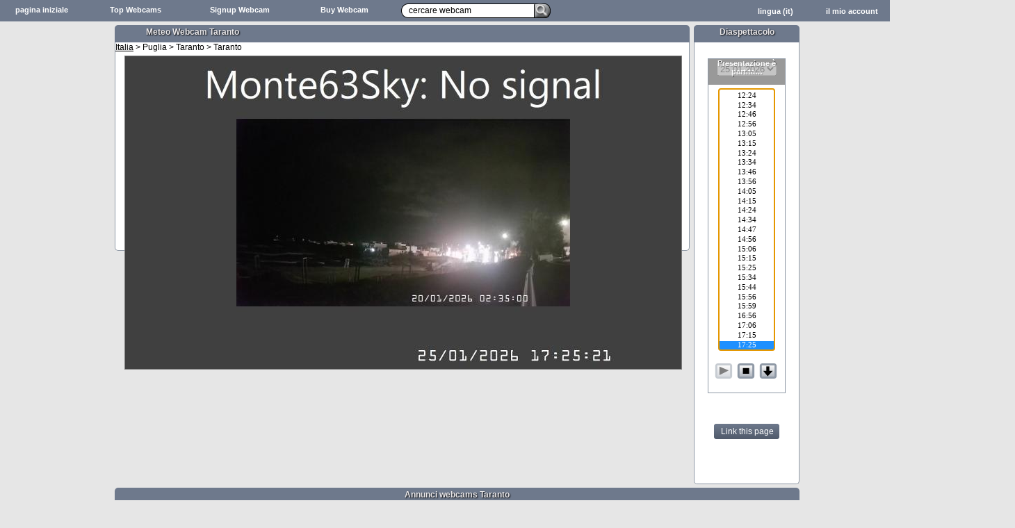

--- FILE ---
content_type: text/html
request_url: https://www.webcam-4insiders.com/it/meteo-Taranto/7983-Taranto-meteo.php
body_size: 12671
content:


<!DOCTYPE html PUBLIC "-//W3C//DTD XHTML 1.0 Transitional//EN" "http://www.w3.org/TR/xhtml1/DTD/xhtml1-transitional.dtd">

<html xmlns="http://www.w3.org/1999/html">
<head>
    <title>Meteo Webcam Taranto </title>
    <meta http-equiv="Content-Type" content="text/html; charset=utf-8" />

    
    <meta name='keywords' lang='it' content='meteo Taranto, Taranto meteo;, Hotel, Travel, Tourism' />
    <meta name='page-topic' content='travel tourism' />
    <meta name='description' content='Meteo Webcam Taranto : Enjoy the weather in Taranto with a nice view towards  includes a slideshow and pictures from the past few days.'/>
    <meta name="robots" content="index,follow" />
    <meta name="language" content="it" />

    <meta property="og:image" content="https://www.webcam-4insiders.com/current/preview/7983-Webcam.jpg"/>
    <meta property="og:title" content="meteo Webcam Taranto " />
    <meta property="og:description" content="Meteo Webcam Taranto : Enjoy the weather in Taranto with a nice view towards  includes a slideshow and pictures from the past few days." />
    <meta property="og:url" content="https://www.webcam-4insiders.com/it/meteo-Taranto/7983-Taranto-meteo.php" />

    <link rel="image_src" href="https://www.webcam-4insiders.com/current/thumbnail/7983-Webcam.jpg"/>

	<link rel="canonical" href="https://www.webcam-4insiders.com/it/meteo-Taranto/7983-Taranto-meteo.php" />

<link rel="alternate" hreflang="de" href="https://www.webcam-4insiders.com/de/Wetter-Taranto/7983-Taranto-Wetter.php" />
<link rel="alternate" hreflang="en" href="https://www.webcam-4insiders.com/en/weather-Taranto/7983-Taranto-weather.php" />
<link rel="alternate" hreflang="es" href="https://www.webcam-4insiders.com/es/tiempo-Taranto/7983-Taranto-tiempo.php" />
<link rel="alternate" hreflang="fr" href="https://www.webcam-4insiders.com/fr/temps-Taranto/7983-Taranto-temps.php" />
<link rel="alternate" hreflang="it" href="https://www.webcam-4insiders.com/it/meteo-Taranto/7983-Taranto-meteo.php" />
<link rel="alternate" hreflang="de-de" href="https://www.webcam-4insiders.de/webcam/taranto/7983" />
<link rel="alternate" hreflang="de-ch" href="https://www.webcam-4insiders.ch/webcam/taranto/7983" />
<link rel="alternate" media="only screen and (max-width: 640px)" href="https://www.4insiders.webcam/webcam/taranto/7983" />

    <script type="text/javascript" language="JavaScript">
        //Set Refresh Interval
        refreshInterval = setTimeout("refresher()",900000);

        function refresher(){
            window.location.href = '../meteo-Taranto/7983-Taranto-meteo.php';
        }
    </script>

    <script type="text/javascript" language="JavaScript">
        var mypicturekeywords = 'meteo-Webcam-Taranto--';
        var campictable = '5';
        var camid = '7983';

        var displayseconds = 'false';

        //Pull from DB
        var iswide = true;
        var realscreen = false;

        var mypicturesize = 'scaled';

    </script>
    <script type='text/javascript' language='JavaScript' src='/main-new.js?v1'></script>

    
<link type='text/css' href='/libs/jquery/css/custom-theme/jquery-ui-1.8.4.custom.css' rel='Stylesheet' />	
<script type='text/javascript' src='/libs/jquery/jquery-1.4.2.min.js'></script>
<script type='text/javascript' src='/libs/jquery/jquery-ui-1.8.4.custom.min.js'></script>
    <script type="text/javascript" src="/libs/lightboxjquery/jquery.lightbox-0.5.js"></script>
    <link rel="stylesheet" type="text/css" href="/libs/lightboxjquery/jquery.lightbox-0.5.css" media="screen" />
    <script type="text/javascript" language="JavaScript">
        $(function() {
            $('#lightboxlink').lightBox();
        });
    </script>


    <link href="/styles/topmenubar.css" rel="stylesheet" type="text/css" />
		<link href="/styles/tooltip.css" rel="stylesheet" type="text/css" />

		<script type="text/javascript">
	var timeout	= 500;
var closetimer	= 0;
var ddmenuitem	= 0;

// open hidden layer
function mopen(id)
{
	// cancel close timer
	mcancelclosetime();

	// close old layer
	if(ddmenuitem) ddmenuitem.style.visibility = 'hidden';

	// get new layer and show it
	ddmenuitem = document.getElementById(id);
	ddmenuitem.style.visibility = 'visible';

}
// close showed layer
function mclose()
{
	if(ddmenuitem) ddmenuitem.style.visibility = 'hidden';

}

// go close timer
function mclosetime()
{
	closetimer = window.setTimeout(mclose, timeout);
}

// cancel close timer
function mcancelclosetime()
{
	if(closetimer)
	{
		window.clearTimeout(closetimer);
		closetimer = null;
	}
}

// close layer when click-out
document.onclick = mclose;

function search(){

    //TODO Maybe add wait timer until another search
	//Search will be started with ajax

	//Check for BaseMessage
	if(document.getElementById('searchbox').value == 'cercare webcam'){
		document.getElementById('searchbox').value = '';
	}

	//Check if chars are bigger than 2
	if(document.getElementById('searchbox').value.length > 2){

		//Get search string
		var searchstring = document.getElementById('searchbox').value;


		mopen('result');

		//Will come back with ajax
		document.getElementById('searchloadingindicator').innerHTML = '<img src="/ajax-images/small-searchindicator.gif" /> ricera funziona';

		//document.getElementById('searchresult').innerHTML = "<p align='center'><br /><br /><br />Search is in progress please wait<br /><img src='/ajax-images/searchloader.gif' /></p>";

		$.ajax({
				url: '/services/webcamsearch.php',
				dataType: 'html',
				type: 'post',
				data: { searchstring: searchstring, lang: 'it' },
				success: function( data ) {
					clearloadingindicator();
					$('#searchresult').html(data);
				}
			});

		//new Ajax.Updater('searchresult', '/services/webcamsearch.php', {evalScripts: true, onComplete: function() { clearloadingindicator(); }, parameters: { searchstring: searchstring, lang: 'it' }});

	}
	else{
		togglenotice(true);
	}

}

function clearloadingindicator(){
	document.getElementById('searchloadingindicator').innerHTML = '';
}

var searchtimeout;

function startautosearch(){
    if(typeof searchtimeout !== 'undefined'){
       clearTimeout(searchtimeout);
    }
	if(document.getElementById('searchbox').value.length > 2){
		togglenotice(false);
		if(shouldsearch == true){

            searchtimeout = setTimeout('search()', 500);
			 	//search();
			}else{
				shouldsearch = true;
			}
	}
	else{
		mclose();
		togglenotice(true);
	}

}
var shouldsearch = true;

function handleEnter(inField, e) {
    var charCode;

    if(e && e.which){
        charCode = e.which;
    }else if(window.event){
        e = window.event;
        charCode = e.keyCode;
    }

    if(charCode == 13) {
       search();
    }
    else if(charCode == 27){
		//alert('esc');
	}
   	//TODO Check also for ESC to close!!
      var kC  = (window.event) ?    // MSIE or Firefox?
                 event.keyCode : e.keyCode;
      var Esc = (window.event) ?
                27 : e.DOM_VK_ESCAPE // MSIE : Firefox
      if(kC==Esc){
		mclose();
		shouldsearch = false;


		document.getElementById('searchbox').select();
		}

}

function togglenotice(status){
		if(status == true){
			document.getElementById('notice').style.visibility = 'visible';
		}else{
			document.getElementById('notice').style.visibility = 'hidden';
		}

	}
function clearbasetext(){

		if(document.getElementById('searchbox').value == 'cercare webcam'){
			document.getElementById('searchbox').value = '';
			document.getElementById('searchbox').style.color = 'black';
		}
	}
	function leavesearch(){
		togglenotice(false);
		if(document.getElementById('searchbox').value == ''){
			document.getElementById('searchbox').value = 'cercare webcam';
			document.getElementById('searchbox').style.color = 'gray';
		}
	}


function searchbuttonswap1(){
	var myPicButton = document.getElementById('searchbuttonlink');
	myPicButton.src = '/img/searchbox/searchbutton_pressed.png';
}
function searchbuttonswap2(){
	var myPicButton = document.getElementById('searchbuttonlink');
	myPicButton.src = '/img/searchbox/searchbutton_unpressed.png';
}
function updateextlink(){
	//Update Extended-Search Link
	var mysearchstr = document.getElementById('searchbox').value;
	document.getElementById('extsearchlink').href = '/services/extendedsearch.php?lang=it&search=' + mysearchstr;
	//document.getElementById('extsearchlink').innerHTML = '/services/extendedsearch.php?search=' + mysearchstr;
}

</script>
		<script type="text/javascript">
		
		function openlogin(){
		$('#dialog-login').dialog('open');
	}
	
	function loginfinished(){
		$('#dialog-login').dialog('close');
		window.location.href=window.location.href;
	}
	
	
	$(function() {
		$('#dialog-login').dialog({
			autoOpen: false,
			resizable: false,
			height:240,
			width:290,
			modal: true,
			draggable: false,
			buttons: {
				'Login': function() {
					dologin();
				},
				Cancel: function() {
					$(this).dialog('close');
				}
			}
		});

		$('#dialog-login').keyup(function(e) {
		    if (e.keyCode == 13) {
		        dologin();
		    }
		});
		
	});			

	function dologin(){

		myuser = document.getElementById('username').value;
		mypass = document.getElementById('password').value;

		if(myuser == ''){
			document.getElementById('username').style.backgroundColor = 'red';
			document.getElementById('loginstatus').innerHTML = "<span style='color:red;'>I campi non sono riempiti</span>";
		}else{
			document.getElementById('username').style.backgroundColor = 'white';
		}

		if(mypass == ''){
			document.getElementById('password').style.backgroundColor = 'red';
			document.getElementById('loginstatus').innerHTML = "<span style='color:red;'>I campi non sono riempiti</span>";
		}else{
			document.getElementById('password').style.backgroundColor = 'white';
		}
		
		
		if(myuser != '' && mypass != ''){

			document.getElementById('loader').style.display = 'block';
			document.getElementById('loadersuccess').style.display = 'none';
			document.getElementById('loginstatus').innerHTML = "Controlla Login..";


		$.ajax({
			url: '/services/login.php',
			dataType: 'text',
			type: 'POST',
			data: {username: myuser, pass: mypass},
			success: function( data ) {
				if(data == 'true'){
					document.getElementById('loader').style.display = 'none';
					document.getElementById('loadersuccess').style.display = 'block';
					document.getElementById('loginstatus').innerHTML = "<span style='color:green;'>Successo Login</span>";

					//$('#dialog-confirm').dialog('close');
					//setTimeout('$(this).dialog(\'close\');',1000);
					setTimeout('loginfinished();',1000);			
		
						 
				}else if(data == 'falseinactive'){
					document.getElementById('loader').style.display = 'none';
					document.getElementById('loginstatus').innerHTML = "<span style='color:red;'>Accesso non riuscito<br>L&#039;account è disabilitato <br> prega di contattare admin</span>";
				}
				else{
					document.getElementById('loader').style.display = 'none';
					document.getElementById('loginstatus').innerHTML = "<span style='color:red;'>Accesso non riuscito</span>";

				};
				
			}
		});
		
				}
		return false;
		 }

	function resetpwd(){
		//setTimeout('parent.parent.GB_hide();',1000);

		parent.parent.document.location='/it/useradmin/resetpassword.php';
		
		}
		</script>
		
    
    <!--[if IE 7]>
    <style type="text/css">
        #slideshowprogress{
            margin-left: -9px;
        }
        #topwebcams_sub{
            margin-top: 20px;
        }
        #account_sub{
            margin-top: 20px;
        }
        #lang_sub{
            margin-top: 20px;
        }
    </style>
    <![endif]-->



    <link rel="stylesheet" href="/styles/morecams.css" type="text/css" media="screen" />
    <link rel="stylesheet" href="/styles/quickfacts.css" type="text/css" media="screen" />

    <link rel='stylesheet' href='/styles/morecams_wide.css' type='text/css' media='screen' />


    <link href='/styles/main_cleaned-rel1.css' rel='stylesheet' type='text/css' />

    <style type="text/css">
        

            #picturecanvas{
                height:  450px;
            }

            #pictureblock, #basepic,#pic2, #loadingpictures, #overlaybox{
                width: 800px;
                height: 450px;
            }
    </style>

    
    <script type="text/javascript">

  var _gaq = _gaq || [];
  _gaq.push(['_setAccount', 'UA-2423106-20']);
  _gaq.push(['_trackPageview']);

  (function() {
    var ga = document.createElement('script'); ga.type = 'text/javascript'; ga.async = true;
    ga.src = ('https:' == document.location.protocol ? 'https://ssl' : 'http://www') + '.google-analytics.com/ga.js';
    var s = document.getElementsByTagName('script')[0]; s.parentNode.insertBefore(ga, s);
  })();

</script>
</head>

<body>

<div id="fb-root"></div>
<script>(function(d, s, id) {
        var js, fjs = d.getElementsByTagName(s)[0];
        if (d.getElementById(id)) return;
        js = d.createElement(s); js.id = id;
        js.src = "//connect.facebook.net/it_IT/all.js#xfbml=1";
        fjs.parentNode.insertBefore(js, fjs);
    }(document, 'script', 'facebook-jssdk'));</script>



		<div id="menubar">
		<ul style="display:inline;">
			<li id="home" class="menuitemwithlink" ><a class='menuitemlink' href='/it/' rel='nofollow' target='_self'>
				pagina iniziale
			</a></li><li id="topwebcams" class="menuitemwithlink" ><a class='menuitemlink' href='/it/topwebcams/' rel='nofollow' target='_self'>Top Webcams</a></li><li id="signup" class="menuitemwithlink" ><a class='menuitemlink' href='/it/camadmin/camsignup.php' rel='nofollow' target='_self'>Signup Webcam</a></li><li id="tourism" class="menuitemwithlink" ><a class='menuitemlink' href='https://www.baustellen.camera' rel='nofollow' target='_blank'>Buy Webcam</a></li>
			<li id="searchmenu" class="menuitem" onmouseover="mcancelclosetime()">
				<div id="searchouterbox">
					<div id="searchleft"></div>
					<div id="innersearchbox">
						<input type="text" class="searchfield" autocomplete="off" id="searchbox" name="searchstring" value="cercare webcam" onfocus="javascript:clearbasetext();" onblur="javascript:leavesearch();" onkeyup="startautosearch();" onkeypress="handleEnter(this, event)" />
					</div>
					<div id="searchbutton">
						<a href="javascript:search();">
							<img id="searchbuttonlink" src="/img/searchbox/searchbutton_unpressed.png" onmouseover="javascript:searchbuttonswap1();" onmouseout="javascript:searchbuttonswap2();" border="0" />
						</a>
					</div>
					<div id="notice" style="top:23px;">
						<div class="pointer_up"></div>
						<div class="tooltip_bottom">Inserisci almeno 3 caratteri!</div>
					</div>
				</div>
			<div id="result" onmouseover="mcancelclosetime()" style="z-index:55;" >
					<div id="searchresulttitlebar" style='clear:both;width:700px;'>
					<p id="searchloadingindicator"></p>
					<p id="searchrestitle">risultato</p>
					</div>
					<div id="searchresult" onmouseover="mcancelclosetime()" style="clear:both;">
						<p align="center"><br /><br /><br />Search is in progress please wait<br /><img src="/ajax-images/searchloader.gif" /></p>
					</div>

					<p id="searchresfooter"><a href="#" id="extsearchlink" rel="nofollow" target="_blank" onmouseover="javascript:updateextlink();">ricerca avanzata</a></p>
				</div>


			</li>
			<li id="account" class="menuitem" onmouseover="mopen('account_sub')">
				il mio account
				<div id="account_sub" onmouseover="mcancelclosetime()" onmouseout="mclosetime()"></p><a href="javascript:openlogin();" class="menulink" rel="nofollow">Login</a><a href="/it/useradmin/userregister.php" rel="nofollow" class="menulink">Register for free</a><br>
            <a href="/it/betanotice.php" rel="nofollow" class="menulink" target='_blank'>Beta-Information</a><a href="/it/terms.php" rel="nofollow" class="menulink">le condizioni generali di utilizzo</a>
						<a href="/it/privacy.php" rel="nofollow" class="menulink">Privacy Notice</a><br><a href="/it/support/contact.php" rel="nofollow" class="menulink" target='_blank'>Contact us</a><a href="/it/support/copyright.php?camid=7983" rel="nofollow" class="menulink" target='_blank'>Report Copyright</a>
		        </div>

			</li>
			<li id="lang" class="menuitem" onmouseover="mopen('lang_sub');">
				lingua (it)
				<div id="lang_sub" onmouseover="mcancelclosetime()" onmouseout="mclosetime()">
					<br><a href='https://www.webcam-4insiders.com/de/Wetter-Taranto/7983-Taranto-Wetter.php' target='_self' class='menulink' title='Wetter Webcam Taranto '>Deutsch (de)</a>
<a href='https://www.webcam-4insiders.com/en/weather-Taranto/7983-Taranto-weather.php' target='_self' class='menulink' title='weather Webcam Taranto '>English (en)</a>
<a href='https://www.webcam-4insiders.com/es/tiempo-Taranto/7983-Taranto-tiempo.php' target='_self' class='menulink' title='tiempo Webcam Taranto '>Espanol (es)</a>
<a href='https://www.webcam-4insiders.com/fr/temps-Taranto/7983-Taranto-temps.php' target='_self' class='menulink' title='temps Webcam Taranto '>Francais (fr)</a>

		        </div>
			</li>
		</ul>
		</ul>

	<div id='loginspace' style='display:none;'>begin
		<div id='dialog-login' title='Login'><form id='loginform' onsubmit='return dologin();' action='login.php'>		<br/>
				<label for='username' style='float: left; width: 100px;font-size:9pt;font-family:Verdana, Arial, Helvetica, sans;'>Username:</label><input type='text' name='username' id='username' value='' required='required' /><br/>
				<label for='password' style='float: left; width: 100px;font-size:9pt;font-family:Verdana, Arial, Helvetica, sans;'>Password:</label><input type='password' name='password' id='password' value='' required='required' /><br/><br/>
				<div id='loader' style='float:left;margin-right:5px;display:none;'><img src='/ajax-images/smallwhiteloader.gif' /></div>
				<div id='loadersuccess' style='float:left;margin-right:5px;display:none;'><img src='/ajax-images/loginsuccess.gif' /></div>
				<div id='loginstatus' style='font-family:Verdana, Arial, Helvetica, sans;font-size:9pt;'></div>
				<div id='loginreset' style='font-family:Verdana, Arial, Helvetica, sans;font-size:9pt;'><br><a href='javascript:resetpwd();'>Forgot password?</a></div>
			</form></div>end</div>
	</div>



<div id="browsernotice">
    <span id='browsermsg'></span> &nbsp;&nbsp;<a href="/betanotice.php" target="_blank">Learn more</a> &nbsp;&nbsp;oder&nbsp;&nbsp; <a href="javascript:hidebrowsernotice();">Hide this message</a>
</div>


<div id="outerbox" style='margin-top:5px;width:1460px;'>
<div id="leftad" style="width: 165px; height: 680px;float:left;">
<div style='margin-top:10px;margin-left:8px;width:150px;'>
	 <div class="addthis_inline_share_toolbox_uks2"></div>
</div>
    <div id="myad"style="width: 160px; height: 600px;margin-top: 10px;">

        <script async src="//pagead2.googlesyndication.com/pagead/js/adsbygoogle.js"></script>
        <!-- W4I_Webcam_LinksAussen2014 -->
        <ins class="adsbygoogle"
             style="display:inline-block;width:160px;height:600px"
             data-ad-client="ca-pub-9322843257595464"
             data-ad-slot="6186479544"></ins>
        <script>
            (adsbygoogle = window.adsbygoogle || []).push({});
        </script>    </div>
</div>
<div id="mainbox">

<div id="picturebox">
    <div id="pictureboxheader"  class="boxheader"><h1 class="boxtitle">Meteo Webcam Taranto </h1></div>
    <div id="picturebox_content">

        <span class='pathlist'><a href='/cams/it/Europe/Italia_r04_f.php' target='_blank' class='pathlistlink'>Italia</a> > Puglia > Taranto > Taranto<br></span>
        <div id='picturecanvas' style='float:left;'>

            <div id="pictureblock" style="margin-left: auto;margin-right:auto;background-color: blue;">


                <a id="lightboxlink" name="lightboxlink" href="" rel='lightbox' title="Fonte delle webcam <br> http://www.tct-it.com">
                    <img id='basepic' src='' alt='meteo Webcam Taranto  Image' onmouseover="javascript:showpictureoverlay();" onmouseout="javascript:hidepictureoverlay();"/>
                    <img id='pic2' src='' alt='meteo Webcam Taranto  Image' style='visibility:hidden;'/>
                    <div id="loadingpictures">
                        <div id="innerloadingbox">
                            <img src="/ajax-images/pictureloading.gif" style="border:none;"/><br/><br/>
                            Scarica le immagini                        </div>
                    </div>
                </a>

                

                
                <div id="overlaybox" onclick="$('#lightboxlink').trigger('click');" onmouseover="javascript:showpictureoverlay();" onmouseout="javascript:hidepictureoverlay();">

		<script type='text/javascript'>
				var videoteasersize = '0';
			</script>                    <div onmouseover='javascript:showpictureoverlay();' onmouseout='javascript:hidepictureoverlay();' id='zoomlink' style='background-color: gray; border-radius: 5px 5px 5px 5px; text-align: center; z-index: 40; display: block; height:60px; width: 60px; opacity: 0.95; float:right; margin: 0px; '>
                        <img src="/img/zoom.png" style="margin-top:16px;" border="0" />
                    </div>
                    <p id="picmessage" align="center"></p>
<p id="temperatureblock">
<a href="http://www.netatmo.com" target="_blank" rel="nofollow" style='color:white;text-decoration:none;'>
<span id="temperaturevalue">-°C</span><br><span style="font-size:7pt;display:none;" id="temperatureteaser">by netatmo</span><span id="temperaturedetailinfo" style="display:none;font-size:8pt;"></span>
</a>
</p>

                    <div id="overlaymessage" style="height:90px;opacity:0.95;background-color:#8F99A6;display:none;">
                        <div style="clear:left;height:65px;width:100%;text-align:center;padding-top:15px;padding-left:2px;opacity:1;overflow:hidden;">
                            <h2 style="font-size: 10pt;text-shadow: none;margin-top: 5px;">Webcam Taranto </h2>
                                                        <a href='http://www.tct-it.com' title='http://www.tct-it.com' target='_blank' class='sourcelink' id='camsourcelink' style='text-shadow: none;font-size:10pt;'>Fonte delle webcam http://www.tct-it.com</a>
                        </div>
                    </div>
                </div>

                <div style="height:0px;width: 10px;"></div>

                <script type='text/javascript'>
                    overlayopen = false;
                    //$('#overlaymessage').slideToggle();
                    $('#openoverlaybutton').css('display', 'block');
                    $('#overlayhandle').css('height', '20px');
                    $('#openoverlaybutton').css('display', 'none');
                    $('#zoomlink').css('display', 'none');
		    $('#socialshare').css('display', 'none');
		    $('#videoteaser').css('display', 'none');
                </script>


            </div>
        </div>
        <div style='width:730px;height:100px;margin-left:auto;margin-right:auto;padding-top:5px;'>
        <script async src="//pagead2.googlesyndication.com/pagead/js/adsbygoogle.js"></script>
		<!-- w4i_below_picture_responsive -->
		<ins class="adsbygoogle"
			style="display:block"
			data-ad-client="ca-pub-9322843257595464"
			data-ad-slot="8725151548"
			data-ad-format="auto"></ins>
		<script>
		(adsbygoogle = window.adsbygoogle || []).push({});
		</script>        </div>

    </div>

</div>


<div id="innerright">
    <div id="diacontrol">
        <div id="diacontrolheader" class="boxheader"><p class="boxtitlecentered">Diaspettacolo</p></div>
        <div id="diacontrol_content">
            <div style='width:150px;height:450px;padding-top:23px;'>
                <div align='center' style='padding:5px;margin-top:0px;margin-left:auto;margin-right:auto;width:100px;height:470px;border: 1px solid #8f99a6;'>
                    <div id="slideshowprogress">Presentazione è partita…</div>
                    <select id="datebox" name='datebox' onchange="javascript:getpicturelist();"><option>Scarica…</option></select>
                    <br />
                    <br /><select size='20' onchange='javascript:changepic();' id='picturelist' name='picturelist' style='width:82px;height:378px;font-size:8pt;font-family:Verdana;text-align:center;'><option>Scarica…</option>
                    </select>
                    <br /><br />
                    <a class="smalldiabutton" id="diastart_link" href="javascript:slideshowstartclicked();"><img id="diastart_img" src="/img/diacontrol/dia_play.png" border="0" /></a>
                    <a class="smalldiabutton" id="diastop_link" href="#"><img id="diastop_img" src="/img/diacontrol/dia_stop.png" border="0" /></a>
                    <a class="smalldiabutton" id="diaorder_link" href="javascript:changeorder();"><img id="diaorder_img" src="/img/diacontrol/dia_down.png" border="0" /></a><br />
                </div>

                
                <div style='margin-top:25px;text-align:center;'>
                    <div style='width:120px;overflow:hidden;margin-left:auto;margin-right:auto;'>
                        <div class='fb-like' data-href='https://www.webcam-4insiders.com/it/meteo-Taranto/7983-Taranto-meteo.php' data-send='false' data-layout='button_count' data-width='450' data-show-faces='false'></div>
                    </div>
                    <div style='width:60px;overflow:hidden;margin-left:auto;margin-right:auto;margin-top:5px;'>
                    </div>
                        <br>
                        <a href='#' onclick='javascript:opensharedialog(); return false;' target='_self' class='btn_link'>Link this page</a>
                    
                </div>
                            </div>
        </div>
    </div>
</div>
<div id="morecams">
       <div id="morecamsheader" class="boxheader"><h4 class="boxtitle" style="padding-left:0px;text-align:center;">Annunci webcams Taranto</h4></div>
    <div id="morecams_content" style="height:340px;">
       <div id="morepicsleft" style="width:180px;height:360px;float:left;margin-left:5px;margin-right:15px;">
            <div id='pic367' class='picsmall'  >
							<div class='innerpicsmall' id='innerpic367small'><a href='https://www.webcam-4insiders.com/it/Webcam-Gallipoli/367-Gallipoli-Webcam.php' target='_blank' style='text-decoration:none;' ><img src='/current/thumbnail/367-meteo-Webcam-Gallipoli-.jpg' width='130px' height='97px;' alt='meteo Webcam Gallipoli ' title='meteo Webcam Gallipoli ' border='0' /><div class='citynameoverlay'>
                                    <p class='citynameoverlaytext'>Gallipoli</p>
                                </div></a></div></div><div id='pic368' class='picsmall'  >
							<div class='innerpicsmall' id='innerpic368small'><a href='https://www.webcam-4insiders.com/it/Gallipoli/368-Gallipoli.php' target='_blank' style='text-decoration:none;' ><img src='/current/thumbnail/368-meteo-Webcam-Gallipoli-.jpg' width='130px' height='97px;' alt='meteo Webcam Gallipoli ' title='meteo Webcam Gallipoli ' border='0' /><div class='citynameoverlay'>
                                    <p class='citynameoverlaytext'>Gallipoli</p>
                                </div></a></div></div><div id='pic365' class='picsmall'  >
							<div class='innerpicsmall' id='innerpic365small'><a href='https://www.webcam-4insiders.com/it/meteo-Gallipoli/365-Gallipoli-meteo.php' target='_blank' style='text-decoration:none;' ><img src='/current/thumbnail/365-meteo-Webcam-Gallipoli-.jpg' width='130px' height='97px;' alt='meteo Webcam Gallipoli ' title='meteo Webcam Gallipoli ' border='0' /><div class='citynameoverlay'>
                                    <p class='citynameoverlaytext'>Gallipoli</p>
                                </div></a></div></div>        </div>
               
        <div id="gcontentreco" style="width:565px;height:300px;float:left;">
            <script async src="//pagead2.googlesyndication.com/pagead/js/adsbygoogle.js"></script>
<ins class="adsbygoogle"
     style="display:block"
     data-ad-format="autorelaxed"
     data-ad-client="ca-pub-9322843257595464"
     data-ad-slot="9158500345"></ins>
<script>
     (adsbygoogle = window.adsbygoogle || []).push({});
</script>
</div>
        <div id="morepicsright" style="width:120px;height:360px;float:left;margin-left:15px;">
            <div id='pic4245' class='picsmall'  >
							<div class='innerpicsmall' id='innerpic4245small'><a href='https://www.webcam-4insiders.com/it/meteo-Fasano/4245-Fasano-meteo.php' target='_blank' style='text-decoration:none;' ><img src='/current/thumbnail/4245-meteo-Webcam-Fasano-.jpg' width='130px' height='97px;' alt='meteo Webcam Fasano ' title='meteo Webcam Fasano ' border='0' /><div class='citynameoverlay'>
                                    <p class='citynameoverlaytext'>Fasano</p>
                                </div></a></div></div><div id='pic4248' class='picsmall'  >
							<div class='innerpicsmall' id='innerpic4248small'><a href='https://www.webcam-4insiders.com/it/meteo-Mola di Bari/4248-Mola di Bari-meteo.php' target='_blank' style='text-decoration:none;' ><img src='/current/thumbnail/4248-meteo-Webcam-Mola-di-Bari-.jpg' width='130px' height='97px;' alt='meteo Webcam Mola di Bari ' title='meteo Webcam Mola di Bari ' border='0' /><div class='citynameoverlay'>
                                    <p class='citynameoverlaytext'>Mola di Bari</p>
                                </div></a></div></div><div id='pic14839' class='picsmall'  >
							<div class='innerpicsmall' id='innerpic14839small'><a href='https://www.webcam-4insiders.com/it/Webcam-Fasano/14839-Fasano-Webcam.php' target='_blank' style='text-decoration:none;' ><img src='/current/thumbnail/14839-Webcam-Fasano-.jpg' width='130px' height='97px;' alt='Webcam Fasano ' title='Webcam Fasano ' border='0' /><div class='citynameoverlay'>
                                    <p class='citynameoverlaytext'>Fasano</p>
                                </div></a></div></div>        </div>
      
    <div id="morecamsbottom" style="clear:both;padding-top:20px;padding-left:5px;">
     <div id='pic1561' class='picsmall'  >
							<div class='innerpicsmall' id='innerpic1561small'><a href='https://www.webcam-4insiders.com/it/meteo-Grenchenberg/1561-Grenchenberg-meteo.php' target='_blank' style='text-decoration:none;' ><img src='/current/thumbnail/1561-meteo-Webcam-Grenchenberg-.jpg' width='130px' height='97px;' alt='meteo Webcam Grenchenberg ' title='meteo Webcam Grenchenberg ' border='0' /><div class='citynameoverlay'>
                                    <p class='citynameoverlaytext'>Grenchenberg</p>
                                </div></a></div></div><div id='pic12830' class='picsmall'  >
							<div class='innerpicsmall' id='innerpic12830small'><a href='https://www.webcam-4insiders.com/it/Webcam-Sibiu/12830-Sibiu-Webcam.php' target='_blank' style='text-decoration:none;' ><img src='/current/thumbnail/12830-meteo-Webcam-Sibiu-.jpg' width='130px' height='97px;' alt='meteo Webcam Sibiu ' title='meteo Webcam Sibiu ' border='0' /><div class='citynameoverlay'>
                                    <p class='citynameoverlaytext'>Sibiu</p>
                                </div></a></div></div><div id='pic14071' class='picsmall'  >
							<div class='innerpicsmall' id='innerpic14071small'><a href='https://www.webcam-4insiders.com/it/meteo-Zermatt-Webcam/14071-Webcam-Zermatt-meteo-Webcam-Cervino.php' target='_blank' style='text-decoration:none;' ><img src='/current/thumbnail/14071-meteo-Webcam-Zermatt-Cervino.jpg' width='130px' height='97px;' alt='meteo Webcam Zermatt Cervino' title='meteo Webcam Zermatt Cervino' border='0' /><div class='citynameoverlay'>
                                    <p class='citynameoverlaytext'>Zermatt</p>
                                </div></a></div></div><div id='pic9988' class='picsmall'  >
							<div class='innerpicsmall' id='innerpic9988small'><a href='https://www.webcam-4insiders.com/it/meteo-Praga-Webcam/9988-Webcam-Praga-meteo.php' target='_blank' style='text-decoration:none;' ><img src='/current/thumbnail/9988-meteo-Webcam-Praga-.jpg' width='130px' height='97px;' alt='meteo Webcam Praga ' title='meteo Webcam Praga ' border='0' /><div class='citynameoverlay'>
                                    <p class='citynameoverlaytext'>Praga</p>
                                </div></a></div></div><div id='pic13907' class='picsmall'  >
							<div class='innerpicsmall' id='innerpic13907small'><a href='https://www.webcam-4insiders.com/it/Viareggio/13907-Viareggio.php' target='_blank' style='text-decoration:none;' ><img src='/current/thumbnail/13907-meteo-Webcam-Viareggio-(Toscana).jpg' width='130px' height='97px;' alt='meteo Webcam Viareggio (Toscana)' title='meteo Webcam Viareggio (Toscana)' border='0' /><div class='citynameoverlay'>
                                    <p class='citynameoverlaytext'>Viareggio</p>
                                </div></a></div></div><div id='pic1398' class='picsmall'  >
							<div class='innerpicsmall' id='innerpic1398small'><a href='https://www.webcam-4insiders.com/it/München/1398-München.php' target='_blank' style='text-decoration:none;' ><img src='/current/thumbnail/1398-meteo-Webcam-München-.jpg' width='130px' height='97px;' alt='meteo Webcam München ' title='meteo Webcam München ' border='0' /><div class='citynameoverlay'>
                                    <p class='citynameoverlaytext'>München</p>
                                </div></a></div></div>    </div>
      <div id="morepics_related" style="padding-bottom:20px;">
            <a href="javascript:loadrelated()" id="loadrelatedlink" style="font-family:Verdana, Helvetica, sans;font-size:11pt;color:black;"></a>
        </div>
    </div>
    
</div>

<script type="application/javascript">
    function opencurrentpicture(){
        var picLink = $("#basepic").attr("src");
        var picLinkOriginal = picLink.replace("scaled","original");
        //return 'https://www.webcam-4insiders.com' + picLink;
        window.open(picLinkOriginal, "picture");
    }
</script>

<div id="facts">
<div id="factsheader" class="boxheader"><p class="boxtitlecentered">Informazione</p></div>
<div id="facts_content" style="overflow-x: hidden; overflow-y: auto;background-color:white;">
<table class="quickfactstable" cellpadding="3" cellspacing="0" width="309px">
<tr>
    <th colspan="2" class="quickfactsth"><h3 class="quickfactstitle">Webcam "Meteo Webcam Taranto "</h3></th>
</tr>
<tr>
    <td class="quickfactsleft" colspan="2" style="text-align: center;"><a href="javascript:opencurrentpicture();" id="currentpicturelink">Save selected picture</a></td>
</tr>
<tr>
    <td class="quickfactsleft" width="140px;">Posizione della webcam</td>
    <td class="quickfactsright">
        <a href='/map/it/7983-meteo-Webcam-Taranto-' target='_blank'>Punto alla mappa</a>    </td>
</tr>

<tr>
    <td class="quickfactsleft">Coordinate della webcam</td>
    <td class="quickfactsright">
        40.465794 / 17.247778    </td>
</tr>
<tr>
    <td class="quickfactsleft">Metri sul mare</td>
    <td class="quickfactsright">26m    </td>
</tr>
<tr>
    <td class="quickfactsleft">Meteo-webcam-immagine</td>
    <td class="quickfactsright">
        n/a    </td>
</tr>
<tr>
    <td class="quickfactsleft">Ultima immagine della webcam</td>
    <td class="quickfactsright">
        25.01.2026 17:25:21    </td>
</tr>
<tr>
    <td class="quickfactsleft">Fonte delle webcam</td>
    <td class="quickfactsright">
        <a href='https://www.webcam-4insiders.com/link/it/7983-Taranto-meteo.php' target='blank'>To sourcewebsite</a>    </td>
</tr>


<tr>
    <th colspan="2" class="quickfactsth"><h3 class="quickfactstitle">Informazioni su <em>Taranto</em></h3></th>
</tr>
<tr>
    <td class="quickfactsleft">Alba</td>
    <td class="quickfactsright">07:03 Orario    </td>
</tr>
<tr>
    <td class="quickfactsleft">Tramonto</td>
    <td class="quickfactsright">17:03 Orario    </td>
</tr>
<tr>
    <td class="quickfactsleft">Attrazioni<br/><strong>Taranto</strong>:</td>
    <td class="quickfactsright">
        <ul class="quickfactslist">
            n/a        </ul>
    </td>
</tr>
<tr>
    <td class="quickfactsleft">Acque noto:</td>
    <td class="quickfactsright">
        <ul class="quickfactslist">
            n/a        </ul>
    </td>
</tr>
<tr>
    <td class="quickfactsleft">Montagnes vinicio:</td>
    <td class="quickfactsright">
        <ul class="quickfactslist">
            n/a        </ul>
    </td>
</tr>
<tr>
    <td class="quickfactsleft">Regioni turistiche:</td>
    <td class="quickfactsright">
        <ul class="quickfactslist">
            n/a        </ul>
    </td>
</tr>
<tr>
    <td class="quickfactsleft">Wikipedia:</td>
    <td class="quickfactsright"><a href='http://it.wikipedia.org/wiki/Taranto' target='_blank'>Taranto</a></td>
</tr>




        
</table>

</div>
</div>

<div id="description">
    <div id="descriptionheader" class="boxheader"><h3 class="boxtitle">Informazioni su Taranto</h3></div>
    <div id="description_content" style='text-align:center;padding-top:10px;'>

        

        <script type='text/javascript'>

            if(iswide == false){
                $('#morecams').css('display', 'none');
            }

            if((screen.width >= '1600' && screen.height >= '1050') && iswide == false){
                $('#diacontrol_content').css('height', '656px');
                $('#separatorline').css('margin-top', '90px');
            }

            
        </script>

        <p style='margin-left:30px;margin-right:30px;text-align:left;font-family:Verdana, Helvetica, sans;font-size:10pt;'>

                    </p>
        
        <p style='font-family:Verdana, Helvetica, sans; font-size:9pt;padding-left:10px;padding-right:10px;margin-top:0px;' align='left'>


            Taranto è la capitale della provincia di <strong>Taranto</strong> e si trova in Puglia (Sud Italia), sul Golfo di <strong>Taranto</strong> nel Mar Ionio. La posizione di <strong>Taranto</strong>, che è anche chiamata la "città dei due mari", di fronte al Mar Ionio, che è diviso in piccolo mare lì e il grande mare: Il Mar Piccolo è separato dal grande mare da due penisole in un campo finisce. Entrambi i mari racchiudono l'Isola del Borgo Antico, che era il nucleo originario della città di <strong>Taranto</strong>. Godetevi il tempo a <strong>Taranto</strong> con il nostro meteo <strong>Webcam</strong> <strong>Taranto</strong>.        </p>
        <br /><br />
    </div>

</div>

            <div id="temperature" style="display:none;">
    <div id="temperatureheader" class="boxheader"><h3 class="boxtitle">Current Weather and Temperature Taranto</h3></div>
    <div id="temperature_content" style='text-align:center;padding-top:10px;overflow-y:auto;'>
        <div id="temperatureinner" style="width:610px;margin-left:auto;margin-right:auto;">
            <h3 style="font-family: Verdana, Arial, Helvetica, sans-serif;">Live Weather-Data Taranto at 26.01.2026</h3>
            <table id="temperaturestationtable" cellpadding="4" cellspacing="0" style="width:610px;">
        <thead>
        <tr>
                <th>Station</th>
                <th colspan="2">Temperature</th>
                <th colspan="2">Humidity</th>
                <th colspan="2">Pressure</th>
            </tr>
            <tr>
                <th>Weather-Station</th>
                <th>Current</th>
                <th>Min / Max</th>
                <th>Current</th>
                <th>Min / Max</th>
                <th>Current</th>
                <th>Min / Max</th>
            </tr>
        </thead>
        <tbody>
        </tbody>
            </table>
            <br><span style="font-size:9pt;font-family:Arial, sans-serif;">The current live Weather for Taranto is provided by <a href='http://www.netatmo.com' target='_blank' rel='nofollow'>netatmo</a>.</span>
        </div>
    </div>
</div>




        

</div>
<div id="rightad" style="float:left;">
<div style="height:600px;width:300px;">
    <script async src="//pagead2.googlesyndication.com/pagead/js/adsbygoogle.js"></script>
<!-- w4i_webcampage_right_outside_2017 -->
<ins class="adsbygoogle"
     style="display:inline-block;width:300px;height:600px"
     data-ad-client="ca-pub-9322843257595464"
     data-ad-slot="4588699948"></ins>
<script>
(adsbygoogle = window.adsbygoogle || []).push({});
</script></div>
</div>
</div>
        <script>

        function loadtemperaturehistory(){

            var tcamid = '7983';
            var tdate = '20260126';
            var tlang = 'it';

            $.ajax({
            url: "/netatmo/netatmoservice.php",
            type: "get",
              dataType: "json",
              data: "mode=history&date="+tdate+"&id="+tcamid,
            success: function (data) {
                if(data != null){
                    $.each(data, function(index, station){
                    //var stationHeader = '<tr><td>Wetter-Station</td><td>Aktuell</td><td>Min / Max</td><td>Aktuell</td><td>Min / Max</td><td>Aktuell</td><td>Min / Max</td></tr>';

                    if(tlang == 'de'){
                        var distance = 'km entfernt.';
                        var altdiff = 'Höhenunterschied.';
                    }else{
                        var distance = 'km away.';
                        var altdiff = 'altitude difference.';
                    }

                    var stationRow = '<tr>';
                    stationRow += '<td align="left">' + station.distancekm + distance +'<br>'+ Math.abs(station.altitudedifference)+'m ' + altdiff +'</td>';
                    stationRow += '<td>'+station.currenttemperature+'°C</td><td>'+ station.mintemperature +'°C / '+ station.maxtemperature+'°C</td>';
                    stationRow += '<td>'+station.currenthumidity+'%</td><td>'+ station.minhumidity +'% / '+ station.maxhumidity+'%</td>';
                    stationRow += '<td>'+station.currentpressure+'mb</td><td>'+ station.minpressure +'mb / '+ station.maxpressure+'mb</td>';
                    stationRow += '</tr>'
                    //$("#temperaturestationtable tr:last").after(stationHeader);
                    //$("#temperaturestationtable tr:last").after(stationRow);

                    $("#temperaturestationtable > tbody ").append(stationRow);
                });
                $("#temperature").css("display", "block");
                $("#videoteaserlink").css("display", "inline");
                }
            }
         });
      }

        function loadrelated(preview){
            var prevlink;
            if(preview == true){
                prevlink = '&simulate=true';
            }else{
                prevlink = '';
            }
            var relatedregionid='273991';
var relatedexclude = ["367","368","365","4245","4248","14839","1561","12830","14071","9988","13907","1398","7983"]
            var rellang='it';
var cityname = 'Taranto';

            $.ajax({
                url: "/services/relatedcams.php?regionid=" + relatedregionid + prevlink,
                type: "post",
             contentType: "application/json",
             data: {"lang": rellang,"beginat":0, "endat":0, "excludelist":relatedexclude},
                success: function (data) {
                    if(preview == true){
                        if(data != ""){
                            data = data.replace('xcityx', cityname);
                            $('#morepics').css("margin-top", "5px");
                            $('#loadrelatedlink').html(data);
                        }
                    }else{
                        $('#morepics_related').html(data);
                    }
                }
            });


        }
        </script>
<script type="text/javascript">

    var currentpicturewidth = 480;
    var currentpictureheight = 640;

    var temperaturemargin = 0;

    function resizePicture(numbermyscaledwidth, numbermyscaledheight){

        var canvascaledheight = numbermyscaledheight + 5;
        var mycanvasscaledheight = canvascaledheight + 'px';

        var overlayscaledheight = numbermyscaledheight + 2;
        var myoverlayscaledheight = overlayscaledheight + 'px';

        var calczoommargin = (canvascaledheight / 2);

        var socialcontrolsize = 120;

        var zoomlinkmargin = calczoommargin - 30 - videoteasersize;
        var picmessagemargin = canvascaledheight - 50;
	var socialsharemargin = calczoommargin - videoteasersize - (socialcontrolsize / 2);
    temperaturemargin = calczoommargin;

        var testsocialborder = socialsharemargin + socialcontrolsize;
        var testmessageborder = numbermyscaledheight - 90 - videoteasersize;

        if(testsocialborder > testmessageborder){
            //console.log("space is not enough " + testsocialborder + " to msg " + testmessageborder);
            var restspace = numbermyscaledheight - 90;
            //console.log("Rest Space is " + restspace);
            if(restspace > socialcontrolsize){
                //console.log("enough space in rest space");
                socialsharemargin = ((restspace - videoteasersize) / 2) - (socialcontrolsize / 2);
            }else{
                //console.log("fallback to zero");
                socialsharemargin = 0;
            }
        }

	if(numbermyscaledwidth < 330){
		$('#videoteaserlink').css('font-size', '9pt');
	}else{
		$('#videoteaserlink').css('font-size', '12pt');
	}

        var myscaledwidth = numbermyscaledwidth + 'px';
        var myscaledheight = numbermyscaledheight + 'px';

        var myzoomlinkmargin = zoomlinkmargin + 'px';
        var mypicmessagemargin = picmessagemargin + 'px';
        var mysocialsharemargin = socialsharemargin + 'px';
        var mytemperaturemargin = temperaturemargin + 'px';

        $('#picturecanvas').css('height', mycanvasscaledheight);

        $('#basepic').css('width', myscaledwidth);
        $('#basepic').css('height', myscaledheight);

        currentpicturewidth = numbermyscaledwidth;
        currentpictureheight = numbermyscaledheight;

        $('#pic2').css('width', myscaledwidth);
        $('#pic2').css('height', myscaledheight);

        $('#overlaybox').css('width', myscaledwidth);
        $('#overlaybox').css('height', myoverlayscaledheight);

        $('#pictureblock').css('width', myscaledwidth);
        $('#pictureblock').css('height', myscaledheight);

        $('#picmessage').css('width', myscaledwidth);

        $('#zoomlink').css('margin-top', myzoomlinkmargin);
        $('#picmessage').css('margin-top', mypicmessagemargin);
        $('#socialshare').css('margin-top', mysocialsharemargin);
        $('#temperatureblock').css('margin-top', mytemperaturemargin);

        $('#loadingpictures').css('width', myscaledwidth);
        $('#loadingpictures').css('height', myscaledheight);

        $("#overlaymessage").click(function(e){
            e.stopPropagation();
        });

        $("#socialshare").click(function(e){
            e.stopPropagation();
	});

	$("#videoteaserlink").click(function(e){
		e.stopPropagation();
	});

    $("#likeusteaserlink").click(function(e){
		e.stopPropagation();
	});
    $("#temperatureblock").click(function(e){
        e.stopPropagation();
    });
    }

    var numbermyscaledwidth_normal = 800;var numbermyscaledheight_normal = 450;var numbermyscaledwidth_medium = 676;var numbermyscaledheight_medium = 380;var numbermyscaledwidth_small = 498;var numbermyscaledheight_small = 280;
    function doResize() {
        wwidth = $(window).width();
        wheight = $(window).height();

        
        if(wheight < 570){
            resizePicture(numbermyscaledwidth_small, numbermyscaledheight_small);
                    }
        else if(wheight < 640){
            //Medium
            resizePicture(numbermyscaledwidth_medium, numbermyscaledheight_medium);
                    }
        else{
            resizePicture(numbermyscaledwidth_normal, numbermyscaledheight_normal);
                    }
    };

    var resizeTimer;
    $(window).resize(function() {
        clearTimeout(resizeTimer);
        resizeTimer = setTimeout(doResize, 500);
    });


</script>

<script type="text/javascript">
    initializepage();
    doResize();
    loadrelated(true);
    loadtemperaturehistory();
</script>

<script type="text/javascript" >var browserok = 'true';if(screen.width >= '1280' && screen.height >= '1024'){
                  var resolutionok = 'true';
                  }else{
                   var resolutionok = 'true';}
		if(resolutionok == 'false'){
			document.getElementById('resolutionmsg').innerHTML = resolutionmsg;
		}
		if(browserok == 'false'){
			document.getElementById('browsermsg').innerHTML = browsermsg;
		}
		if(browserok == 'false' || resolutionok == 'false'){
			showbrowsernotice();

		}
		</script>


<div id='dialog-share' title='Link this webcam' style="display: none;">
    <br>
    We like every link.<br><br>Please use the following codes to link to this webcam from your website.<br>    <br>
    <table cellpadding="5" cellspacing="5" border="0">
        <tr><td colspan="2">With Preview-Picture:</td></tr>
        <tr>
            <td>
                <textarea style="width:440px;height: 115px;"><div style="height: 133px;position: relative;width: 185px;">
                        <p style="font-family:Verdana,Arial,Helvetica,sans;font-size:7pt; width:185px;" align="center">
			    <a href="https://www.webcam-4insiders.com/it/meteo-Taranto/7983-Taranto-meteo.php" target="_blank" title="Meteo Webcam Taranto " style="text-decoration:none;"><img src="https://www.webcam-4insiders.com/current/thumbnail/7983.jpg" width="185" height="133" alt="Preview Meteo Webcam Taranto " title="Meteo Webcam Taranto ">
                                <div style="background-color: #8F99A6;bottom: -2px;height: 25px;opacity: 0.95;overflow: hidden;position: absolute;text-align: center;width: 185px;">
                                    <p style="color: black; font-family: Verdana,Arial,Helvetica,sans; font-size: 8pt;height: 20px;margin: 0;padding-top: 3px;text-align: center;text-decoration:none;">Meteo Webcam Taranto <br></p>
                                </div></a></p></div></textarea>

            </td>
            <td>
                <code>
                    <div style="height: 133px;position: relative;width: 185px;">
                        <p style="font-family:Verdana,Arial,Helvetica,sans;font-size:7pt; width:185px;" align="center">
			    <a href="https://www.webcam-4insiders.com/it/meteo-Taranto/7983-Taranto-meteo.php" target="_blank" title="Meteo Webcam Taranto " style="text-decoration:none;"><img src="https://www.webcam-4insiders.com/current/thumbnail/7983.jpg" width="185" height="133" alt="Preview Meteo Webcam Taranto " title="Meteo Webcam Taranto ">
                                <div style="background-color: #8F99A6;bottom: -2px;height: 25px;opacity: 0.95;overflow: hidden;position: absolute;text-align: center;width: 185px;">
                                    <p style="color: black; font-family: Verdana,Arial,Helvetica,sans; font-size: 8pt;height: 20px;margin: 0;padding-top: 3px;text-align: center;text-decoration:none;">Meteo Webcam Taranto <br></p>
                                </div></a></p></div>
                </code>

            </td>
        </tr>

        <tr><td colspan="2">Text-Only Link:</td></tr>
        <tr>
            <td valign="middle">
                <textarea style="width:440px;height: 115px;"><a href="https://www.webcam-4insiders.com/it/meteo-Taranto/7983-Taranto-meteo.php" target="_blank" title="Meteo Webcam Taranto " style="font-weight:bold;color:#6E798C;">Meteo Webcam Taranto </a></textarea>
            </td>
            <td valign="middle">
                <code>
                    <a href="https://www.webcam-4insiders.com/it/meteo-Taranto/7983-Taranto-meteo.php" target="_blank" title="Meteo Webcam Taranto " style="font-weight:bold;font-family:Verdana, Helvetica, sans;color:#6E798C;">Meteo Webcam Taranto </a>
                </code>

            </td>
        </tr>



    </table>

    <br>
    Need another form of links? Do not hesitate to contact us.


</div>


<script type="text/javascript">
    $(function() {
        $('#dialog-share').dialog({
            autoOpen: false,
            resizable: false,
            height:600,
            width:800,
            modal: true,
            draggable: false,
            buttons: {
                'Close': function() {
                    $(".ui-widget-overlay").css({background: '', opacity: ''});
                    $(this).dialog('close');
                }
            }
        });
    });

    function opensharedialog(){
        $('#dialog-share').dialog('open');
        $('.ui-widget-overlay').css({background: 'gray', opacity: 0.9});
        $(".ui-widget-overlay").click(function(){
            $(".ui-widget-overlay").css({background: '', opacity: ''});
            $(".ui-dialog-titlebar-close").trigger('click');

        });
    }
</script>


<script type="text/javascript">

    var size =  $(window).width() + 'x' + $(window).height();
    _gaq.push(['_trackEvent', 'Browser Dimension', 'PageLoad', size]);

</script>
<script>!function(d,s,id){var js,fjs=d.getElementsByTagName(s)[0],p=/^http:/.test(d.location)?'http':'https';if(!d.getElementById(id)){js=d.createElement(s);js.id=id;js.src=p+'://platform.twitter.com/widgets.js';fjs.parentNode.insertBefore(js,fjs);}}(document, 'script', 'twitter-wjs');</script>


<script type="text/javascript" src="//s7.addthis.com/js/300/addthis_widget.js#pubid=ra-566955566f7cf05a" async="async"></script>

    
<script type="text/javascript">
setTimeout(function(){ 

    var checkGSize = $("#picturebox_content").css("height");
    if (checkGSize == "auto") {
        $("#picturebox_content").css("height", "855px"); 
        $("#diacontrol_content").css("height", "855px");
    }    
}, 1000);
 
</script> 


</body>
</html>


--- FILE ---
content_type: text/html
request_url: https://www.webcam-4insiders.com/services/slideshow.php
body_size: 56
content:
{"25.01.2026":"20260125","24.01.2026":"20260124","23.01.2026":"20260123"}

--- FILE ---
content_type: text/html
request_url: https://www.webcam-4insiders.com/services/relatedcams.php?regionid=273991&simulate=true
body_size: 37
content:
1 weitere Webcam in xcityx vorhanden.

--- FILE ---
content_type: text/html
request_url: https://www.webcam-4insiders.com/services/slideshow.php
body_size: 404
content:
{"06:36":"5-7983-2026-0125\/webcam-7983_1769319421.jpg","06:45":"5-7983-2026-0125\/webcam-7983_1769320021.jpg","06:55":"5-7983-2026-0125\/webcam-7983_1769320621.jpg","07:04":"5-7983-2026-0125\/webcam-7983_1769321221.jpg","07:14":"5-7983-2026-0125\/webcam-7983_1769321822.jpg","07:26":"5-7983-2026-0125\/webcam-7983_1769322423.jpg","07:36":"5-7983-2026-0125\/webcam-7983_1769323023.jpg","07:45":"5-7983-2026-0125\/webcam-7983_1769323623.jpg","07:55":"5-7983-2026-0125\/webcam-7983_1769324223.jpg","08:04":"5-7983-2026-0125\/webcam-7983_1769324823.jpg","08:14":"5-7983-2026-0125\/webcam-7983_1769325423.jpg","08:27":"5-7983-2026-0125\/webcam-7983_1769326024.jpg","08:36":"5-7983-2026-0125\/webcam-7983_1769326624.jpg","08:46":"5-7983-2026-0125\/webcam-7983_1769327224.jpg","08:55":"5-7983-2026-0125\/webcam-7983_1769327823.jpg","09:05":"5-7983-2026-0125\/webcam-7983_1769328423.jpg","09:14":"5-7983-2026-0125\/webcam-7983_1769329024.jpg","09:24":"5-7983-2026-0125\/webcam-7983_1769329624.jpg","09:36":"5-7983-2026-0125\/webcam-7983_1769330224.jpg","09:46":"5-7983-2026-0125\/webcam-7983_1769330824.jpg","09:55":"5-7983-2026-0125\/webcam-7983_1769331422.jpg","10:05":"5-7983-2026-0125\/webcam-7983_1769332022.jpg","10:14":"5-7983-2026-0125\/webcam-7983_1769332622.jpg","10:24":"5-7983-2026-0125\/webcam-7983_1769333221.jpg","10:36":"5-7983-2026-0125\/webcam-7983_1769333822.jpg","10:46":"5-7983-2026-0125\/webcam-7983_1769334422.jpg","10:55":"5-7983-2026-0125\/webcam-7983_1769335022.jpg","11:05":"5-7983-2026-0125\/webcam-7983_1769335622.jpg","11:14":"5-7983-2026-0125\/webcam-7983_1769336222.jpg","11:24":"5-7983-2026-0125\/webcam-7983_1769336822.jpg","11:37":"5-7983-2026-0125\/webcam-7983_1769337422.jpg","11:46":"5-7983-2026-0125\/webcam-7983_1769338022.jpg","11:56":"5-7983-2026-0125\/webcam-7983_1769338622.jpg","12:05":"5-7983-2026-0125\/webcam-7983_1769339221.jpg","12:15":"5-7983-2026-0125\/webcam-7983_1769339822.jpg","12:24":"5-7983-2026-0125\/webcam-7983_1769340422.jpg","12:34":"5-7983-2026-0125\/webcam-7983_1769341022.jpg","12:46":"5-7983-2026-0125\/webcam-7983_1769341623.jpg","12:56":"5-7983-2026-0125\/webcam-7983_1769342223.jpg","13:05":"5-7983-2026-0125\/webcam-7983_1769342823.jpg","13:15":"5-7983-2026-0125\/webcam-7983_1769343423.jpg","13:24":"5-7983-2026-0125\/webcam-7983_1769344023.jpg","13:34":"5-7983-2026-0125\/webcam-7983_1769344623.jpg","13:46":"5-7983-2026-0125\/webcam-7983_1769345223.jpg","13:56":"5-7983-2026-0125\/webcam-7983_1769345823.jpg","14:05":"5-7983-2026-0125\/webcam-7983_1769346423.jpg","14:15":"5-7983-2026-0125\/webcam-7983_1769347023.jpg","14:24":"5-7983-2026-0125\/webcam-7983_1769347623.jpg","14:34":"5-7983-2026-0125\/webcam-7983_1769348223.jpg","14:47":"5-7983-2026-0125\/webcam-7983_1769348824.jpg","14:56":"5-7983-2026-0125\/webcam-7983_1769349424.jpg","15:06":"5-7983-2026-0125\/webcam-7983_1769350029.jpg","15:15":"5-7983-2026-0125\/webcam-7983_1769350622.jpg","15:25":"5-7983-2026-0125\/webcam-7983_1769351222.jpg","15:34":"5-7983-2026-0125\/webcam-7983_1769351822.jpg","15:44":"5-7983-2026-0125\/webcam-7983_1769352421.jpg","15:56":"5-7983-2026-0125\/webcam-7983_1769353022.jpg","15:59":"5-7983-2026-0125\/webcam-7983_1769353621.jpg","16:56":"5-7983-2026-0125\/webcam-7983_1769356622.jpg","17:06":"5-7983-2026-0125\/webcam-7983_1769357224.jpg","17:15":"5-7983-2026-0125\/webcam-7983_1769357883.jpg","17:25":"5-7983-2026-0125\/webcam-7983_1769358484.jpg"}

--- FILE ---
content_type: text/html; charset=utf-8
request_url: https://www.google.com/recaptcha/api2/aframe
body_size: 267
content:
<!DOCTYPE HTML><html><head><meta http-equiv="content-type" content="text/html; charset=UTF-8"></head><body><script nonce="Up_2hg_KwozcLOE6BhdYFg">/** Anti-fraud and anti-abuse applications only. See google.com/recaptcha */ try{var clients={'sodar':'https://pagead2.googlesyndication.com/pagead/sodar?'};window.addEventListener("message",function(a){try{if(a.source===window.parent){var b=JSON.parse(a.data);var c=clients[b['id']];if(c){var d=document.createElement('img');d.src=c+b['params']+'&rc='+(localStorage.getItem("rc::a")?sessionStorage.getItem("rc::b"):"");window.document.body.appendChild(d);sessionStorage.setItem("rc::e",parseInt(sessionStorage.getItem("rc::e")||0)+1);localStorage.setItem("rc::h",'1769384366063');}}}catch(b){}});window.parent.postMessage("_grecaptcha_ready", "*");}catch(b){}</script></body></html>